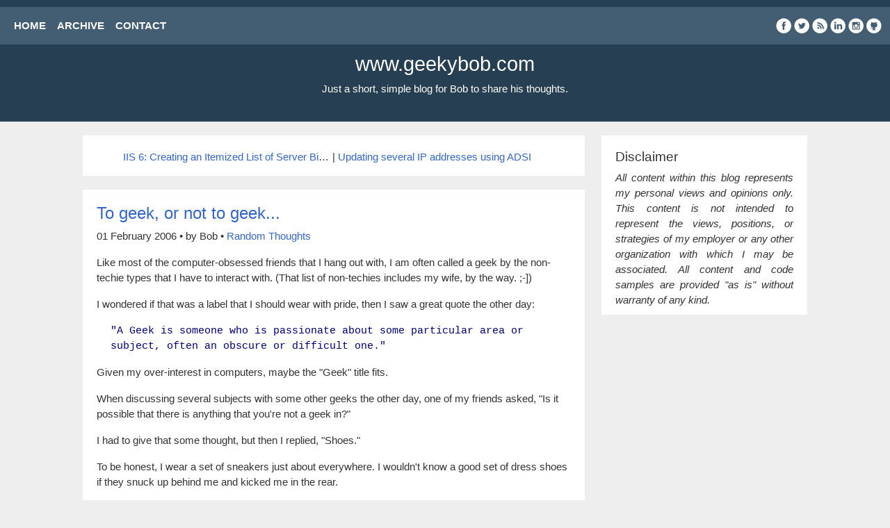

--- FILE ---
content_type: text/html; charset=utf-8
request_url: https://www.geekybob.com/post/To-geek-or-not-to-geek
body_size: 8046
content:


<!DOCTYPE html>
<html lang="en">
<head><meta charset="utf-8" /><meta name="viewport" content="width=device-width, initial-scale=1.0" /><title>
	Geeky Bob | To geek, or not to geek...
</title><link rel="start" title="Geeky Bob" href="/" /><link rel="stylesheet" href="/_assets/bootstrap.min.css" />
    <script src="/_assets/jquery.min.js"></script>
    <script src="/_assets/bootstrap.min.js"></script>
    <link rel="stylesheet" type="text/css" href="/_assets/style.css" /><link rel="stylesheet" type="text/css" href="/_assets/social.css" /><meta name="title" property="og:title" content="Geeky Bob | To geek, or not to geek..." /><meta name="description" property="og:description" content="Geeky Bob - To geek, or not to geek..." /><meta name="author" property="article:author" content="Robert McMurray" /><meta name="robots" content="all" /><meta name="keywords" content="Random Thoughts, Humor" /><meta name="locale" content="en-us" /><meta property="og:locale" content="en_US" /><meta property="og:type" content="article" /><meta property="og:url" content="https://www.geekybob.com/post/To-geek-or-not-to-geek" /><meta property="og:site_name" content="Geeky Bob" /><meta property="article:published_time" content="2006-02-01T19:39:00Z" /><meta property="article:modified_time" content="2016-12-08T16:54:11Z" /><meta property="document_id" content="3fe8ef02-e3dc-4ef8-a2c7-db1ffbfa8acc" /></head>
<body>

    <hgroup>
        <nav class="navbar navbar-expand-lg">
            <div class="container-fluid">
                <ul class="navbar-nav me-auto mb-2 mb-lg-0">
                    <li class="nav-item"><a class="nav-link" style="color:#fff;font-weight:bold;" href="/">HOME</a></li>
                    <li class="nav-item"><a class="nav-link" style="color:#fff;font-weight:bold;" href="/archive.aspx">ARCHIVE</a></li>
                    <li class="nav-item"><a class="nav-link" style="color:#fff;font-weight:bold;" href="/contact.aspx">CONTACT</a></li>
                </ul>
                <span class="social">
                    <ul class="navbar-nav ms-auto mb-2 mb-lg-0">
                        <li class="fb"><a href="http://facebook.com/robmcm" title="Facebook" rel="nofollow" target="_blank"><span>Facebook</span></a></li>
                        <li class="tw"><a href="http://twitter.com/rlmcmurray" title="Twitter" rel="nofollow" target="_blank"><span>Twitter</span></a></li>
                        
                        <li class="rs"><a href="/syndication.axd" title="Subscribe"><span>Subscribe</span></a></li>
                        
                        <li class="li"><a href="http://linkedin.com/in/robert-mcmurray" title="Linkedin" rel="nofollow" target="_blank"><span>LinkedIn</span></a></li>
                        <li class="is"><a href="http://instagram.com/robmcm65" title="Instagram" rel="nofollow" target="_blank"><span>Instagram</span></a></li>
                        <li class="gi"><a href="http://github.com/rmcmurray" title="github" rel="nofollow" target="_blank"><span>github</span></a></li>
                    </ul>
                </span>
            </div>
        </nav>
        <header align="center">
            <h1>www.geekybob.com</h1>
            <p>Just a short, simple blog for Bob to share his thoughts.</p>
        </header>
    </hgroup>

    <div class="container-fluid">
        <div class="row">
            <div class="col-md-1"></div>
            <div class="col-md-7">
                <div align="center">
                    

<div class="container"><div align="center"><div class="nav-prev-next"><div class="nav-prev"><a href="/post/IIS-6-Creating-an-Itemized-List-of-Server-Bindings">IIS 6: Creating an Itemized List of Server Bindings</a></div><div class="nav-center"> | </div><div class="nav-next"><a href="/post/Updating-several-IP-addresses-using-ADSI">Updating several IP addresses using ADSI</a></div></div></div></div><div class="container"><h2><a href="/post/To-geek-or-not-to-geek">To geek, or not to geek...</a></h2><p>01 February 2006 &bull; by Bob &bull; <a href="/category/Random Thoughts">Random Thoughts</a></p><p>Like most of the computer-obsessed friends that I hang out with, I am often called a geek by the non-techie types that I have to interact with. (That list of non-techies includes my wife, by the way. ;-])</p>
<p>I wondered if that was a label that I should wear with pride, then I saw a great quote the other day:</p>
<p style="margin-left:20px;background-color:#ffffff;color:#000080;font-family:'Courier New',Courier;">&quot;A Geek is someone who is passionate about some particular area or subject, often an obscure or difficult one.&quot;</p>
<p>Given my over-interest in computers, maybe the &quot;Geek&quot; title fits.</p>
<p>When discussing several subjects with some other geeks the other day, one of my friends asked, &quot;Is it possible that there is anything that you&#39;re not a geek in?&quot;</p>
<p>I had to give that some thought, but then I replied, &quot;Shoes.&quot;</p>
<p>To be honest, I wear a set of sneakers just about everywhere. I wouldn&#39;t know a good set of dress shoes if they snuck up behind me and kicked me in the rear.</p>
<p>Maybe that&#39;s why I have such a hard time understanding why my wife owns 40 pairs of shoes... To me, I figure what&#39;s the point?</p>
<p>To be honest, I actually do own a couple of other pairs of shoes, but my wife bought them for me. When all is said and done, all I ever wear is the sneakers. (Even to church... ;-])</p>
<p>I think my wife buys my other shoes for me in the hopes that I will either: 1) empathize with her plight, 2) convert to the dark side, or 3) develop some form of shoe-fetish gland. I think the fact that I work for Microsoft has still escaped her.</p>
<p>I&#39;ve told my daughters that I&#39;m making them a simple deal: I&#39;ll wear a tuxedo for their weddings. If I foot the bill for the wedding, then I&#39;m wearing sneakers with the tux. If they pay for their own wedding, then I&#39;ll wear whatever shoes they like.</p>
<p>Seems fair to me.&nbsp; ;-]</p>
<p>But the question remains, am I a socially hopeless cause? I hope not. (After all, I do get out a lot.)</p>
<p>Am I a geek? Hmm... I guess I should consider the old adage:</p>
<p style="margin-left:20px;background-color:#ffffff;color:#000080;font-family:'Courier New',Courier;">&quot;If the shoe fits...&quot;</p>
<p>Well, you know the rest. ;-]</p>
<hr /><p>Tags: <a href="/tag/Random Thoughts">Random Thoughts</a>, <a href="/tag/Humor">Humor</a></p></div>


                </div>
            </div>
            <div class="col-md-3">
                <div></div>
				<div class="container">
					<h4>Disclaimer</h4>
					<div style="text-align:justify"><em>All content within this blog represents my personal views and opinions only. This content is not intended to represent the views, positions, or strategies of my employer or any other organization with which I may be associated. All content and code samples are provided "as is" without warranty of any kind.</em></div>
				</div>
            </div>
            <div class="col-md-1"></div>
        </div>
    </div>

    <footer align="center">
        <p>Copyright © 1998 - 2026 &bull; Powered by Geeky Bob 1.0</p>
        <div align="center"><script type="text/javascript"><!--
            google_ad_client = "pub-6897182823126703";
            google_ad_width = 728;
            google_ad_height = 90;
            google_ad_format = "728x90_as";
            google_ad_type = "text_image";
            google_ad_channel = "";
            google_color_border = "333333";
            google_color_bg = "333333";
            google_color_link = "9999ff";
            google_color_url = "cccccc";
            google_color_text = "cccccc";
        //--></script>
        <script type="text/javascript" src="https://pagead2.googlesyndication.com/pagead/show_ads.js"></script>
        </div>
    </footer>

</body>
</html>


--- FILE ---
content_type: text/html; charset=utf-8
request_url: https://www.google.com/recaptcha/api2/aframe
body_size: 267
content:
<!DOCTYPE HTML><html><head><meta http-equiv="content-type" content="text/html; charset=UTF-8"></head><body><script nonce="QmC55MdYh9ZCB_bxFzvtrw">/** Anti-fraud and anti-abuse applications only. See google.com/recaptcha */ try{var clients={'sodar':'https://pagead2.googlesyndication.com/pagead/sodar?'};window.addEventListener("message",function(a){try{if(a.source===window.parent){var b=JSON.parse(a.data);var c=clients[b['id']];if(c){var d=document.createElement('img');d.src=c+b['params']+'&rc='+(localStorage.getItem("rc::a")?sessionStorage.getItem("rc::b"):"");window.document.body.appendChild(d);sessionStorage.setItem("rc::e",parseInt(sessionStorage.getItem("rc::e")||0)+1);localStorage.setItem("rc::h",'1767663610476');}}}catch(b){}});window.parent.postMessage("_grecaptcha_ready", "*");}catch(b){}</script></body></html>

--- FILE ---
content_type: text/css
request_url: https://www.geekybob.com/_assets/style.css
body_size: 5623
content:
body {
    font-family: "Open Sans", Helvetica, Arial, sans-serif;
    font-size: 11pt;
    background-color: #eee;
    color: #000;
    margin: 0px;
}

.container {
    background-color: #fff;
    color: #333;
    padding-top: 20px;
    padding-bottom: 10px;
    padding-left: 20px;
    padding-right: 20px;
    margin-top: 20px;
    margin-bottom: 20px;
    text-align: left;
    overflow-x: auto;
    overflow-y: visible;
    line-height: 150%;
}

a {
    text-decoration: none;
}

    a:link, a:visited {
        /*color: #263f52;*/
        color: #36c;
    }

    a:hover, a:active {
        /*color: #523f26;*/
        color: #c63;
    }

    a.button, a.currentbutton {
        border-style: solid;
        border-width: 2px 2px 2px 2px;
        text-decoration: none;
        text-align: center;
        vertical-align: middle;
        line-height: 20px !important;
        padding: 4px;
        border-color: #ddd;
        color: #000;
        background-color: #fff;
        display: inline-block;
        width: 30px !important;
        height: 30px !important;
        overflow-x: hidden;
        overflow-y: hidden;
        text-overflow: ellipsis;
        white-space: nowrap;
        font-size: 9pt;
    }

    a.tag {
        border-style: solid;
        border-width: 1px 1px 1px 1px;
        text-decoration: none;
        text-align: center;
        vertical-align: middle;
        line-height: 20px !important;
        padding-top: 2px;
        padding-bottom: 2px;
        padding-left: 5px;
        padding-right: 5px;
        margin: 2px;
        color: #555;
        border-color: #eee #ddd #ddd #eee;
        background-color: #eee;
        display: inline-block;
        white-space: nowrap;
        font-size: 9pt;
    }

        a.tag:hover {
            color: #c63;
            border-color: #ddd #eee #eee #ddd;
        }

    a.bigbutton {
        border-style: solid;
        border-width: 2px 2px 2px 2px;
        text-decoration: none;
        text-align: center;
        vertical-align: middle;
        line-height: 20px !important;
        padding: 4px;
        border-color: #ddd;
        color: #000;
        background-color: #fff;
        display: inline-block;
        width: 60px !important;
        height: 30px !important;
        overflow-x: hidden;
        overflow-y: hidden;
        text-overflow: ellipsis;
        white-space: nowrap;
        font-size: 9pt;
    }

        a.button:link, a.bigbutton:link, a.button:visited, a.bigbutton:visited {
            border-color: #ddd;
            color: #000;
            background-color: #fff;
        }

        a.button:hover, a.bigbutton:hover, a.button:active, a.bigbutton:active {
            border-color: #ddd;
            color: #fff;
            background-color: #369;
        }

    a.currentbutton {
        background-color: #263f52 !important;
        color: #fff !important;
        border-color: #000 !important
    }

    a.disabled {
        pointer-events: none;
        cursor: default;
    }

.navtext {
    color: #fff !important;
}

hr {
    color: #ddd;
    background: #ddd;
    height: 1px;
    border: 0px;
}

h1 {
    font-size: 22pt;
    font-family: Domine, Arial, Verdana, sans-serif !important;
    color: #fff;
}

h2 {
    font-size: 18pt;
    color: #369;
}

h3 {
    font-size: 16pt;
    color: #333;
}

h4 {
    font-size: 14pt;
    color: #333;
}

h5 {
    font-size: 12pt;
    color: #000;
}

h6 {
    font-size: 12pt;
    color: #000;
}

hgroup {
    padding-top: 10px;
    padding-bottom: 10px;
    background-color: #263f52 !important;
    color: #fff !important;
}

nav {
    padding-top: 10px;
    padding-bottom: 10px;
    background-color: #435d72 !important;
    color: #fff !important;
}

.nav-prev-next {
    display: table;
    width: 600px;
    white-space: nowrap;
}

.nav-prev {
    display: inline-block;
    width: 49% !important;
    overflow-x: hidden !important;
    overflow-y: hidden !important;
    scrollbar-width: none !important;
    -ms-overflow-style: none !important;
    text-overflow: ellipsis;
    text-align: right;
}

.nav-center {
    display: inline-block;
    width: 2% !important;
    overflow-x: hidden;
    overflow-y: hidden;
    text-align: center;
}

.nav-next {
    display: inline-block;
    width: 49% !important;
    overflow-x: hidden !important;
    overflow-y: hidden !important;
    scrollbar-width: none !important;
    -ms-overflow-style: none !important;
    text-overflow: ellipsis;
    text-align: left;
}

    .nav-prev::-webkit-scrollbar, .nav-center::-webkit-scrollbar, .nav-next::-webkit-scrollbar, .nav-prev-next::-webkit-scrollbar {
        display: none;
    }

header {
    padding-top: 10px;
    padding-bottom: 10px;
    background-color: #263f52 !important;
    color: #fff !important;
}

footer {
    padding-top: 10px;
    padding-bottom: 10px;
    background-color: #333 !important;
    color: #ccc !important;
}

table.light, th.light, td.light
{
    margin-left: 20px;
    border: 1px solid #ddd;
    padding: 4px;
}
th.light {
    background-color: #ddd;
    color: #000;
}
td.light {
    background-color: #fff;
    color: #000;
}
pre {
    font-family: 'Fira Code', 'Consolas', 'Courier New', monospace, courier;
    padding-top: 20px;
    padding-bottom: 20px;
    overflow-x: auto;
    overflow-y: hidden;
    height: 100%;
    box-sizing: border-box;
}

--- FILE ---
content_type: text/css
request_url: https://www.geekybob.com/_assets/social.css
body_size: 2223
content:
/*[ social network icons ]*/
.social {
    position: relative;
    /* top: 14px; */
}

    .social ul li {
        float: right;
        list-style: none;
        height: 22px;
        margin-left: 4px;
    }

        .social ul li a {
            display: block;
            width: 22px;
            height: 22px;
            background-image: url('/_assets/social.png');
            background-repeat: no-repeat;
            background-position: 0 0;
            outline: none;
            -moz-transition: all ease 0.3s;
            -o-transition: all ease 0.3s;
            -webkit-transition: all ease 0.3s;
            transition: all ease 0.3s;
        }

        .social ul li span {
            display: none;
        }

        .social ul li.tw a {
            background-position: -168px 0;
        }

        .social ul li.tw:hover a {
            background-position: -168px bottom;
        }

        .social ul li.fb a {
            background-position: -196px 0;
        }

        .social ul li.fb:hover a {
            background-position: -196px bottom;
        }

        .social ul li.gp a {
            background-position: -140px 0;
        }

        .social ul li.gp:hover a {
            background-position: -140px bottom;
        }

        .social ul li.li a {
            background-position: -84px 0;
        }

        .social ul li.li:hover a {
            background-position: -84px bottom;
        }

        .social ul li.rs a {
            background-position: 0 0;
        }

        .social ul li.rs:hover a {
            background-position: 0 bottom;
        }

        .social ul li.yt a {
            background-position: -112px 0;
        }

        .social ul li.yt:hover a {
            background-position: -112px bottom;
        }

        .social ul li.is a {
            background-position: -56px 0;
        }

        .social ul li.is:hover a {
            background-position: -56px bottom;
        }

        .social ul li.gi a {
            background-position: -28px 0;
        }

        .social ul li.gi:hover a {
            background-position: -28px bottom;
        }
